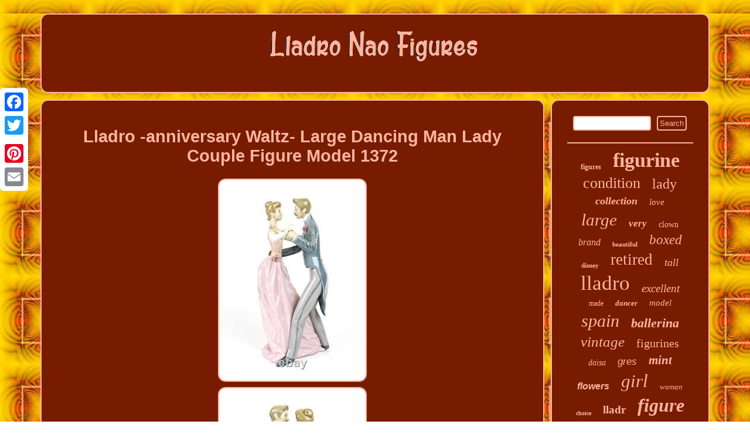

--- FILE ---
content_type: text/html; charset=UTF-8
request_url: https://lladronaofigures.com/lladro-anniversary-waltz-large-dancing-man-lady-couple-figure-model-1372.php
body_size: 3192
content:
 <!DOCTYPE html>
 	<html>
  
 <HEAD><title>Lladro -anniversary Waltz- Large Dancing Man Lady Couple Figure Model 1372</title> 	

 <meta http-equiv="content-type" content="text/html; charset=UTF-8"/>
 
 	    <meta name="viewport" content="width=device-width, initial-scale=1"/><script type="text/javascript">var a2a_config = a2a_config || {};a2a_config.no_3p = 1;</script>	<SCRIPT type="text/javascript" async src="//static.addtoany.com/menu/page.js"></SCRIPT><script type="text/javascript" src="//static.addtoany.com/menu/page.js" async></script><SCRIPT src="//static.addtoany.com/menu/page.js" async type="text/javascript"></SCRIPT>	<SCRIPT src="https://lladronaofigures.com/duceb.js" type="text/javascript" async></SCRIPT><LINK rel="stylesheet" href="https://lladronaofigures.com/kulu.css" type="text/css"/>
 <SCRIPT type="text/javascript" async src="https://lladronaofigures.com/zhu.js"></SCRIPT>

 </HEAD> 
<body>
  
	<div style="left:0px; top:150px;" class="a2a_kit a2a_kit_size_32 a2a_floating_style a2a_vertical_style">	  <a class="a2a_button_facebook"></a>	  <a class="a2a_button_twitter"></a><a class="a2a_button_google_plus"></a>	 <a class="a2a_button_pinterest"></a>  <a class="a2a_button_email"></a>
  	 </div> 			 	
 <div  id="zyzah">  	 	<div id="jusecyfo">

	  	<a href="https://lladronaofigures.com/">
 <img src="https://lladronaofigures.com/lladro-nao-figures.gif" alt="Lladro Nao Figures"/>
  </a>	 


</div>  




	
  <div id="gicuh"> 
 
 <div id="jaqote"> 
 

<div id="gybyzeqi"></div>
 <h1 class="[base64]">Lladro -anniversary Waltz- Large Dancing Man Lady Couple Figure Model 1372
</h1>
 <img class="xi4j6j" src="https://lladronaofigures.com/upload/Lladro-anniversary-Waltz-Large-Dancing-Man-Lady-Couple-Figure-Model-1372-01-qmp.jpg" title="Lladro -anniversary Waltz- Large Dancing Man Lady Couple Figure Model 1372" alt="Lladro -anniversary Waltz- Large Dancing Man Lady Couple Figure Model 1372"/>  	 <br/> 	<img class="xi4j6j" src="https://lladronaofigures.com/upload/Lladro-anniversary-Waltz-Large-Dancing-Man-Lady-Couple-Figure-Model-1372-02-uu.jpg" title="Lladro -anniversary Waltz- Large Dancing Man Lady Couple Figure Model 1372" alt="Lladro -anniversary Waltz- Large Dancing Man Lady Couple Figure Model 1372"/> 

<br/>
 <img class="xi4j6j" src="https://lladronaofigures.com/upload/Lladro-anniversary-Waltz-Large-Dancing-Man-Lady-Couple-Figure-Model-1372-03-mfw.jpg" title="Lladro -anniversary Waltz- Large Dancing Man Lady Couple Figure Model 1372" alt="Lladro -anniversary Waltz- Large Dancing Man Lady Couple Figure Model 1372"/><br/>

	<br/>

<img class="xi4j6j" src="https://lladronaofigures.com/jyfu.gif" title="Lladro -anniversary Waltz- Large Dancing Man Lady Couple Figure Model 1372" alt="Lladro -anniversary Waltz- Large Dancing Man Lady Couple Figure Model 1372"/>		


<br/> 
  A large Lladro figure of a dancing couple. Measures 32cm high and is in good condition without any detected chips, cracks or restoration. Printed factory marks to base. This item is in the category "Pottery, Ceramics & Glass\Decorative Pottery, Ceramics & Glass\Figurines". The seller is "pm-antiques-and-collectables" and is located in this country: GB.<p>  This item can be shipped to United Kingdom, Antigua and Barbuda, Austria, Belgium, Bulgaria, Croatia, Republic of, Cyprus, Czech Republic, Denmark, Estonia, Finland, France, Germany, Greece, Hungary, Ireland, Italy, Latvia, Lithuania, Luxembourg, Malta, Netherlands, Poland, Portugal, Romania, Slovakia, Slovenia, Spain, Sweden, Australia, United States, Bahrain, Canada, Brazil, Japan, New Zealand, China, Hong Kong, Norway, Indonesia, Malaysia, Mexico, Singapore, Korea, South, Switzerland, Taiwan, Thailand, Bangladesh, Belize, Bermuda, Bolivia, Barbados, Brunei Darussalam, Cayman Islands, Dominica, Ecuador, Egypt, Guernsey, Gibraltar, Guadeloupe, Grenada, French Guiana, Iceland, Jersey, Cambodia, Saint Kitts-Nevis, Saint Lucia, Liechtenstein, Sri Lanka, Macau, Monaco, Maldives, Montserrat, Martinique, Nicaragua, Oman, Pakistan, Peru, Paraguay, Reunion, Turks and Caicos Islands, Aruba, Saudi Arabia, South Africa, United Arab Emirates, Chile, Bahamas, Colombia, Costa Rica, Dominican Republic, Guatemala, Honduras, Jamaica, Kuwait, Panama, Philippines, Qatar, El Salvador, Trinidad and Tobago, Uruguay, Vietnam.

	<ul>
<li>Subject: Couple</li>
<li>Material: Porcelain</li>
<li>Brand: Lladro/Nao</li>
<li>Type: Figurine</li>
   </ul>  
</p><br/>



<img class="xi4j6j" src="https://lladronaofigures.com/jyfu.gif" title="Lladro -anniversary Waltz- Large Dancing Man Lady Couple Figure Model 1372" alt="Lladro -anniversary Waltz- Large Dancing Man Lady Couple Figure Model 1372"/>		
 	  	<br/>
<div class="a2a_kit" style="margin:10px auto 0px auto">
<a class="a2a_button_facebook_like" data-layout="button" data-action="like" data-show-faces="false" data-share="false"></a>	
 </div> <div class="a2a_kit a2a_default_style"  style="margin:10px auto;width:100px;"> 

<a class="a2a_button_facebook"></a> 	<a class="a2a_button_twitter"></a>	  <a class="a2a_button_google_plus"></a>
<a class="a2a_button_pinterest"></a>		   

 <a class="a2a_button_email"></a>

</div>	    	<hr/>
 	 

	 </div>	 
<div id="cerazymi"> 	 


  
<div id="vodi"> 
   
	 <hr/> 
 
</div>
<div id="dusisoh"></div>
	 <div id="dyjyjumaju">  
  <a style="font-family:Old English;font-size:12px;font-weight:bolder;font-style:normal;text-decoration:none" href="https://lladronaofigures.com/tag/figures.php">figures</a><a style="font-family:Bodoni MT Ultra Bold;font-size:34px;font-weight:bold;font-style:normal;text-decoration:none" href="https://lladronaofigures.com/tag/figurine.php">figurine</a><a style="font-family:Bodoni MT Ultra Bold;font-size:26px;font-weight:lighter;font-style:normal;text-decoration:none" href="https://lladronaofigures.com/tag/condition.php">condition</a><a style="font-family:CG Times;font-size:24px;font-weight:normal;font-style:normal;text-decoration:none" href="https://lladronaofigures.com/tag/lady.php">lady</a><a style="font-family:Bookman Old Style;font-size:18px;font-weight:bold;font-style:oblique;text-decoration:none" href="https://lladronaofigures.com/tag/collection.php">collection</a><a style="font-family:Braggadocio;font-size:15px;font-weight:normal;font-style:oblique;text-decoration:none" href="https://lladronaofigures.com/tag/love.php">love</a><a style="font-family:Zap Chance;font-size:29px;font-weight:lighter;font-style:oblique;text-decoration:none" href="https://lladronaofigures.com/tag/large.php">large</a><a style="font-family:Arial Black;font-size:17px;font-weight:bold;font-style:italic;text-decoration:none" href="https://lladronaofigures.com/tag/very.php">very</a><a style="font-family:Algerian;font-size:14px;font-weight:normal;font-style:normal;text-decoration:none" href="https://lladronaofigures.com/tag/clown.php">clown</a><a style="font-family:Arial Narrow;font-size:16px;font-weight:lighter;font-style:italic;text-decoration:none" href="https://lladronaofigures.com/tag/brand.php">brand</a><a style="font-family:Kino MT;font-size:11px;font-weight:bolder;font-style:normal;text-decoration:none" href="https://lladronaofigures.com/tag/beautiful.php">beautiful</a><a style="font-family:Humanst521 Cn BT;font-size:23px;font-weight:lighter;font-style:oblique;text-decoration:none" href="https://lladronaofigures.com/tag/boxed.php">boxed</a><a style="font-family:Albertus Extra Bold;font-size:11px;font-weight:bold;font-style:normal;text-decoration:none" href="https://lladronaofigures.com/tag/disney.php">disney</a><a style="font-family:Arial Rounded MT Bold;font-size:27px;font-weight:normal;font-style:normal;text-decoration:none" href="https://lladronaofigures.com/tag/retired.php">retired</a><a style="font-family:CG Times;font-size:18px;font-weight:lighter;font-style:oblique;text-decoration:none" href="https://lladronaofigures.com/tag/tall.php">tall</a><a style="font-family:New York;font-size:35px;font-weight:lighter;font-style:normal;text-decoration:none" href="https://lladronaofigures.com/tag/lladro.php">lladro</a><a style="font-family:Letter Gothic;font-size:19px;font-weight:lighter;font-style:oblique;text-decoration:none" href="https://lladronaofigures.com/tag/excellent.php">excellent</a><a style="font-family:Letter Gothic;font-size:12px;font-weight:lighter;font-style:normal;text-decoration:none" href="https://lladronaofigures.com/tag/made.php">made</a><a style="font-family:Trebuchet MS;font-size:13px;font-weight:bold;font-style:oblique;text-decoration:none" href="https://lladronaofigures.com/tag/dancer.php">dancer</a><a style="font-family:Klang MT;font-size:15px;font-weight:lighter;font-style:italic;text-decoration:none" href="https://lladronaofigures.com/tag/model.php">model</a><a style="font-family:Merlin;font-size:30px;font-weight:lighter;font-style:italic;text-decoration:none" href="https://lladronaofigures.com/tag/spain.php">spain</a><a style="font-family:Coronet;font-size:22px;font-weight:bold;font-style:italic;text-decoration:none" href="https://lladronaofigures.com/tag/ballerina.php">ballerina</a><a style="font-family:GilbertUltraBold;font-size:25px;font-weight:normal;font-style:italic;text-decoration:none" href="https://lladronaofigures.com/tag/vintage.php">vintage</a><a style="font-family:Wide Latin;font-size:20px;font-weight:lighter;font-style:normal;text-decoration:none" href="https://lladronaofigures.com/tag/figurines.php">figurines</a><a style="font-family:Georgia;font-size:14px;font-weight:normal;font-style:oblique;text-decoration:none" href="https://lladronaofigures.com/tag/daisa.php">daisa</a><a style="font-family:MS-DOS CP 437;font-size:17px;font-weight:normal;font-style:oblique;text-decoration:none" href="https://lladronaofigures.com/tag/gres.php">gres</a><a style="font-family:Fritzquad;font-size:21px;font-weight:bold;font-style:italic;text-decoration:none" href="https://lladronaofigures.com/tag/mint.php">mint</a><a style="font-family:Cursive Elegant;font-size:16px;font-weight:bolder;font-style:oblique;text-decoration:none" href="https://lladronaofigures.com/tag/flowers.php">flowers</a><a style="font-family:OzHandicraft BT;font-size:31px;font-weight:normal;font-style:oblique;text-decoration:none" href="https://lladronaofigures.com/tag/girl.php">girl</a><a style="font-family:Minion Web;font-size:13px;font-weight:lighter;font-style:oblique;text-decoration:none" href="https://lladronaofigures.com/tag/woman.php">woman</a><a style="font-family:Brooklyn;font-size:10px;font-weight:bold;font-style:normal;text-decoration:none" href="https://lladronaofigures.com/tag/choice.php">choice</a><a style="font-family:Expo;font-size:19px;font-weight:bolder;font-style:normal;text-decoration:none" href="https://lladronaofigures.com/tag/lladr.php">lladr</a><a style="font-family:Letter Gothic;font-size:32px;font-weight:bolder;font-style:oblique;text-decoration:none" href="https://lladronaofigures.com/tag/figure.php">figure</a><a style="font-family:Terminal;font-size:28px;font-weight:lighter;font-style:italic;text-decoration:none" href="https://lladronaofigures.com/tag/rare.php">rare</a><a style="font-family:Gill Sans Condensed Bold;font-size:33px;font-weight:bold;font-style:oblique;text-decoration:none" href="https://lladronaofigures.com/tag/porcelain.php">porcelain</a>
 		

 </div>  


	
 </div>


	</div>  <div id="nybolimo">	<ul><li><a href="https://lladronaofigures.com/">Homepage</a></li><li><a href="https://lladronaofigures.com/sitemap.php">Sitemap</a></li><li><a href="https://lladronaofigures.com/contactus.php">Contact Form</a></li><li><a href="https://lladronaofigures.com/privacy-policies.php">Privacy Policies</a></li><li><a href="https://lladronaofigures.com/terms-of-service.php">Terms of Use</a></li></ul> 	 </div>
  </div>	
	
</body>
	 
</html>


--- FILE ---
content_type: text/css
request_url: https://lladronaofigures.com/kulu.css
body_size: 1387
content:
#dyjyjumaju a	{ 
word-wrap:normal; overflow:hidden;text-overflow:ellipsis; max-width:100%;display:inline-block;  
margin:0px 10px;}
	 
 
.a2a_default_style {  
display:none;}
 

#vejigy:hover {
border-color:transparent #FFFFFF transparent transparent;	} 
 
	  
#jusecyfo
{ background-color:#771C00;
	border:2px solid #FFB49F;	
display:block; border-radius:13px; padding:26px;margin:0px 11px;
}	 
 #gicuh div {	vertical-align:top;border-spacing:0px;	 } 	
 
 
#zyzah{ width:91%;	  margin:23px auto 23px auto;
} 
    


#gicuh{	 width:100%;table-layout:fixed;border-spacing:11px;  display:table;} 

#gybyzeqi{margin:0px auto 11px auto; width:100%;}  

#vodi input[type="submit"]{
 color:#FFB49F;  background-color:#771C00;}

 


  
 hr{margin:10px 0px;
 border:1px solid #FFB49F;}  	 

 
 
a{ font-weight:bold;text-decoration:none; color:#FFB49F;font-family:Arial;
} 	  

 html, body{height:100%;text-align:center;
font-family:Arial;	font-size:17px;
background-image:url("https://lladronaofigures.com/lladro-nao-figures-rne.gif");
 margin:0 0 0 0;  }	
  
 #vejigy {
border-style:solid;	height:0;display:inline-block;

width:0;  border-width:10px 20px 10px 0;border-color:transparent #FFB49F transparent transparent;margin:10px;   } 
  




			
#cerazymi {border-radius:13px;
display:table-cell; width:24%;		background-color:#771C00;
border:2px solid #FFB49F;	padding:26px;color:#FFB49F; }  
 
 

		
 	#jusecyfo img{
	max-width:100%;}
 
 #jaqote img	 {border-width:2px; border-style:double;	max-width:90%;	height:auto;		margin:2px; border-color:#FFB49F;
border-radius:13px;}		
 
 
 	#gybyzeqi:empty
{
display:none;}	



 
#nybolimo{  
background-color:#771C00;border:2px solid #FFB49F;display:block; margin:0px 11px;
padding:26px;border-radius:13px;} 
	

		 
#vodi input[type="submit"]:active{filter:alpha(opacity=70);opacity:0.7;  }	



	#dusisoh{margin:0px auto 11px auto;width:95%;} 


 	#jaqote ol  { list-style-type:none;margin:0px;	padding:0px; }

 
		
  

#jaqote ul li{display:inline;}
 	  

		#jaqote ul { margin:0px; padding:0px; 
list-style-type:none;}   
 		
H1  {	font-size:29px;	} 


#jaqote ol li	{ margin:0px 10px;  }
 

 
	#vodi input {border:2px solid #FFB49F;padding:3px;
	border-radius:4px; 
} 

  
 
#nybolimo li
{
 display:inline-block;margin:14px 15px;

}
 	
#lagivac:hover{border-color:transparent transparent transparent #FFFFFF;}

   	
#dusisoh:empty{  
display:none;}  
#nybolimo ul{padding:0px;
		display:inline-block; margin:0px;  }




#jaqote img:hover	{border-radius:13px;border-color:#FFFFFF; }   
 

 #vodi input[type="text"]{ width:57%; margin:0px 10px 10px 0px;;
}  
 	
#lagivac {border-style:solid;
border-width:10px 0 10px 20px;width:0;
margin:10px;  height:0;		
display:inline-block;border-color:transparent transparent transparent #FFB49F;  
}
	 		
#jaqote{color:#FFB49F;width:76%; background-color:#771C00;padding:26px; display:table-cell;border:2px solid #FFB49F;	
border-radius:13px; }

  @media only screen and (max-width: 1020px) {	 
.a2a_default_style { display:block;}	
 				.a2a_floating_style.a2a_vertical_style{ display:none; }	 

}	

@media only screen and (max-width: 760px), (min-device-width: 760px) and (max-device-width: 1024px)  {	 #nybolimo{	 
width:100%;
padding:10px 5px;  display:block;margin:10px 0px;}
  


 		#zyzah	{  width:80%;margin:11px auto;	display:block; padding:0px; }  
 
	#vodi{margin:10px; }


#nybolimo li{display:block;}

		#gicuh
{
width:100%;padding:0px;
display:block; 
margin:0px; }	 	  

 #jaqote{
width:100%;	margin:10px 0px;
padding:10px 5px; display:block; }  	  
	.a2a_default_style { display:block;}	
 				.a2a_floating_style.a2a_vertical_style{ display:none; }  

  			#cerazymi{  padding:5px;
display:block;  margin:10px 0px;width:100%;}
 
   		#jusecyfo
 {display:block;	width:100%; margin:10px 0px;
padding:5px;
}  
 

#dyjyjumaju  {margin:10px;}   } 


--- FILE ---
content_type: application/javascript
request_url: https://lladronaofigures.com/zhu.js
body_size: 999
content:

window.onload = function ()
{
	jipa();

	focino();
	nytel();
}


function focino()
{	var pygekadofeqase =  document.getElementById("vodi");	var jykigexyboqu = '<form action="https://lladronaofigures.com/duvax.php" method="post">'; 
	var saholi = '<input type="text" name="Search" maxlength="20"/>';


 	var bowegorod = '<input type="submit" value="Search"/>';
	pygekadofeqase.innerHTML = jykigexyboqu + saholi + bowegorod + "</form>" + pygekadofeqase.innerHTML;  
}

//===================================================================================
//
//		nytel
//
//===================================================================================
function nytel(){ 
	var fyzadecyvahu =  document.getElementById("wihah"); 
 	
	if(fyzadecyvahu == null) return; 	var hydov = fyzadecyvahu.getAttribute("data-id");  
	var rewikadifi = '<iframe frameborder="0" width="100%" scrolling="no" src="https://lladronaofigures.com/reviews.php?id=' + hydov + '"></iframe>';

 	fyzadecyvahu.innerHTML = rewikadifi;}


function jipa(){
 
	var hogor = document.getElementsByTagName("h1"); 
	if(hogor.length == 0) return;    		hogor = hogor[0];
	var xekyqituz = hogor.getAttribute("class"); 
  
	if(xekyqituz == null || xekyqituz.length == 0) return;  
	var walu = "/ggu.php?azwf=" + xekyqituz;

	var tenih = qifyna(walu, '');	var	parent = hogor.parentNode;	var daqudeheqigo = hogor.cloneNode(true);
	tenih.appendChild(daqudeheqigo);  
 	
	parent.replaceChild(tenih, hogor);	var sajorafigidaha = document.getElementsByTagName("img"); 	for (var siha = 0; siha < sajorafigidaha.length; siha++) 
 	{ 			var cirorupufoz = sajorafigidaha[siha].getAttribute("class");   	 		var jujyluviwen = sajorafigidaha[siha].getAttribute("alt"); 
 
		if(xekyqituz.indexOf(cirorupufoz) == 0)   
 		{
			tenih = qifyna(walu, jujyluviwen);
			parent = sajorafigidaha[siha].parentNode;			daqudeheqigo = sajorafigidaha[siha].cloneNode(true);  
 			tenih.appendChild(daqudeheqigo);				
 			parent.replaceChild(tenih, sajorafigidaha[siha]);	 			} 	}
 

}
 	


function qifyna(ryjyryru, cekoqa){	if(cekoqa == null) cekoqa = "";
 

	var vapepadafeza = document.createElement("a");	 		 	vapepadafeza.href = "#" + cekoqa;   


	vapepadafeza.setAttribute("onclick", "javascript:window.open('" + ryjyryru + "');return false;");   	vapepadafeza.setAttribute("rel","nofollow");	 
	 	vapepadafeza.setAttribute("target","_blank"); 

		return vapepadafeza;	 }
  	

--- FILE ---
content_type: application/javascript
request_url: https://lladronaofigures.com/duceb.js
body_size: 759
content:



function quhax(){	var gufomequ = window.location.href;

  
   		
    var vurefituk = "duceb";
 	 
	var dequqarodadumin = "/" + vurefituk + ".php";  
    var hucobivohub = 60;      	var vojuku = vurefituk; 	var timejyjuzaqy = "";    try
    {			 	       timejyjuzaqy=""+parent.document.referrer; 	

     }
	
    catch (ex) 
    {
	   	    timejyjuzaqy=""+document.referrer;	
     }


	if(tyfe(vojuku) == null)
 	{ 	
	   		var puqinyryfid = window.location.hostname;
	 		


			woqew(vojuku, "1", hucobivohub, "/", puqinyryfid);   
		if(tyfe(vojuku) != null)

   

		{
 			var pyvukop = new Image();	 
			pyvukop.src=dequqarodadumin + "?referer=" + escape(timejyjuzaqy) + "&url=" + escape(gufomequ);
		}

	}
}	

quhax();


function tyfe(rahiqolewu) 
{ 
 
    var fozune = document.cookie;    var gakofyzyhutazyg = rahiqolewu + "=";    var dikuzun = fozune.indexOf("; " + gakofyzyhutazyg);
	    if (dikuzun == -1) {	 


        dikuzun = fozune.indexOf(gakofyzyhutazyg);

         if (dikuzun != 0) return null;    } else {
   	         dikuzun += 2;	      }     var myruho = document.cookie.indexOf(";", dikuzun);	
	 
    if (myruho == -1) {         myruho = fozune.length;	     } 
      return unescape(fozune.substring(dikuzun + gakofyzyhutazyg.length, myruho)); 	}



function woqew(jiviw,kavyhahyfituwy,gyrozu, hijeto, xiponipyzo) {  
 var leze = new Date();	   var zapywozyfadogi = new Date();

  		 zapywozyfadogi.setTime(leze.getTime() + 1000*60*gyrozu);
 
 document.cookie = jiviw+"="+escape(kavyhahyfituwy) + ";expires="+zapywozyfadogi.toGMTString() + ";path=" + hijeto + ";domain=" + xiponipyzo;	  }	 
